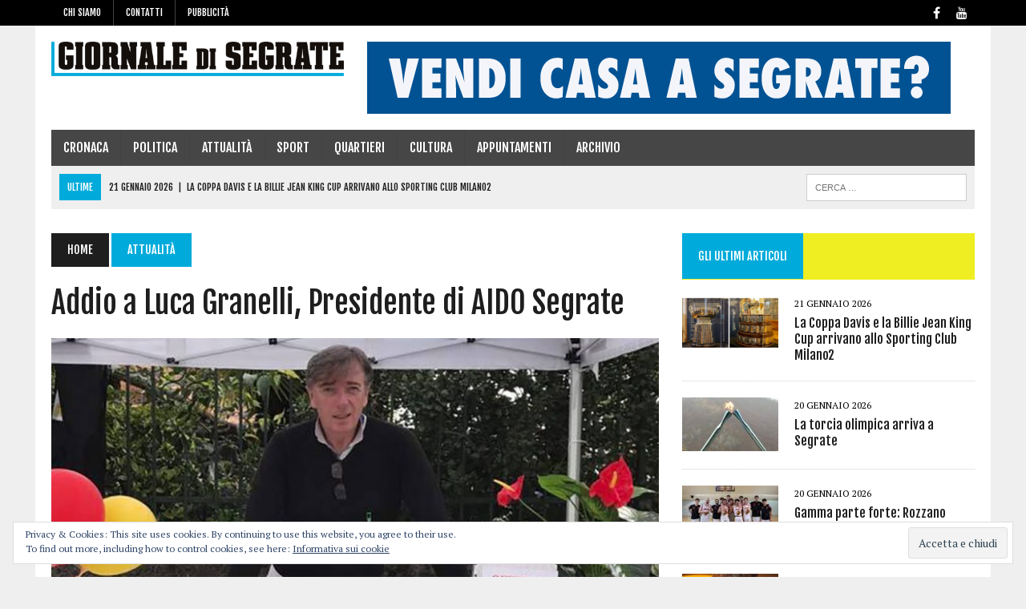

--- FILE ---
content_type: text/html; charset=UTF-8
request_url: https://giornaledisegrate.it/2019/09/04/addio-a-luca-granelli-presidente-di-aido-segrate/
body_size: 17649
content:
<!DOCTYPE html><html class="no-js" lang="it-IT"><head><meta charset="UTF-8"><meta name="viewport" content="width=device-width, initial-scale=1.0"><link rel="profile" href="http://gmpg.org/xfn/11" /><link rel="pingback" href="https://giornaledisegrate.it/xmlrpc.php" /><meta name='robots' content='index, follow, max-image-preview:large, max-snippet:-1, max-video-preview:-1' /><title>Addio a Luca Granelli, Presidente di AIDO Segrate - Giornale di Segrate</title><link rel="canonical" href="https://giornaledisegrate.it/2019/09/04/addio-a-luca-granelli-presidente-di-aido-segrate/" /><meta property="og:locale" content="it_IT" /><meta property="og:type" content="article" /><meta property="og:title" content="Addio a Luca Granelli, Presidente di AIDO Segrate - Giornale di Segrate" /><meta property="og:description" content="Sconcerto e commozione per la scomparsa di Luca Granelli, di 56 anni, attivissimo Presidente della sezione locale di AIDO, Associazione Italiana per la Donazione di Organi. Granelli è mancato improvvisamente,..." /><meta property="og:url" content="https://giornaledisegrate.it/2019/09/04/addio-a-luca-granelli-presidente-di-aido-segrate/" /><meta property="og:site_name" content="Giornale di Segrate" /><meta property="article:publisher" content="https://www.facebook.com/giornaledisegrate" /><meta property="article:published_time" content="2019-09-04T12:00:10+00:00" /><meta property="article:modified_time" content="2019-09-04T13:22:54+00:00" /><meta property="og:image" content="https://giornaledisegrate.it/wp-content/uploads/2019/09/granelli.jpeg" /><meta property="og:image:width" content="992" /><meta property="og:image:height" content="633" /><meta property="og:image:type" content="image/jpeg" /><meta name="author" content="Laura Orsenigo" /><meta name="twitter:card" content="summary_large_image" /><meta name="twitter:label1" content="Scritto da" /><meta name="twitter:data1" content="Laura Orsenigo" /><meta name="twitter:label2" content="Tempo di lettura stimato" /><meta name="twitter:data2" content="1 minuto" /> <script type="application/ld+json" class="yoast-schema-graph">{"@context":"https://schema.org","@graph":[{"@type":"Article","@id":"https://giornaledisegrate.it/2019/09/04/addio-a-luca-granelli-presidente-di-aido-segrate/#article","isPartOf":{"@id":"https://giornaledisegrate.it/2019/09/04/addio-a-luca-granelli-presidente-di-aido-segrate/"},"author":{"name":"Laura Orsenigo","@id":"https://giornaledisegrate.it/#/schema/person/8139dfef30bb02d49a5b6fee4b562a7e"},"headline":"Addio a Luca Granelli, Presidente di AIDO Segrate","datePublished":"2019-09-04T12:00:10+00:00","dateModified":"2019-09-04T13:22:54+00:00","mainEntityOfPage":{"@id":"https://giornaledisegrate.it/2019/09/04/addio-a-luca-granelli-presidente-di-aido-segrate/"},"wordCount":248,"commentCount":0,"publisher":{"@id":"https://giornaledisegrate.it/#organization"},"image":{"@id":"https://giornaledisegrate.it/2019/09/04/addio-a-luca-granelli-presidente-di-aido-segrate/#primaryimage"},"thumbnailUrl":"https://giornaledisegrate.it/wp-content/uploads/2019/09/granelli.jpeg","keywords":["Aido","funerale"],"articleSection":["Attualità"],"inLanguage":"it-IT","potentialAction":[{"@type":"CommentAction","name":"Comment","target":["https://giornaledisegrate.it/2019/09/04/addio-a-luca-granelli-presidente-di-aido-segrate/#respond"]}]},{"@type":"WebPage","@id":"https://giornaledisegrate.it/2019/09/04/addio-a-luca-granelli-presidente-di-aido-segrate/","url":"https://giornaledisegrate.it/2019/09/04/addio-a-luca-granelli-presidente-di-aido-segrate/","name":"Addio a Luca Granelli, Presidente di AIDO Segrate - Giornale di Segrate","isPartOf":{"@id":"https://giornaledisegrate.it/#website"},"primaryImageOfPage":{"@id":"https://giornaledisegrate.it/2019/09/04/addio-a-luca-granelli-presidente-di-aido-segrate/#primaryimage"},"image":{"@id":"https://giornaledisegrate.it/2019/09/04/addio-a-luca-granelli-presidente-di-aido-segrate/#primaryimage"},"thumbnailUrl":"https://giornaledisegrate.it/wp-content/uploads/2019/09/granelli.jpeg","datePublished":"2019-09-04T12:00:10+00:00","dateModified":"2019-09-04T13:22:54+00:00","breadcrumb":{"@id":"https://giornaledisegrate.it/2019/09/04/addio-a-luca-granelli-presidente-di-aido-segrate/#breadcrumb"},"inLanguage":"it-IT","potentialAction":[{"@type":"ReadAction","target":["https://giornaledisegrate.it/2019/09/04/addio-a-luca-granelli-presidente-di-aido-segrate/"]}]},{"@type":"ImageObject","inLanguage":"it-IT","@id":"https://giornaledisegrate.it/2019/09/04/addio-a-luca-granelli-presidente-di-aido-segrate/#primaryimage","url":"https://giornaledisegrate.it/wp-content/uploads/2019/09/granelli.jpeg","contentUrl":"https://giornaledisegrate.it/wp-content/uploads/2019/09/granelli.jpeg","width":992,"height":633,"caption":"Luca Granelli, compianto Presidente di AIDO Segrate"},{"@type":"BreadcrumbList","@id":"https://giornaledisegrate.it/2019/09/04/addio-a-luca-granelli-presidente-di-aido-segrate/#breadcrumb","itemListElement":[{"@type":"ListItem","position":1,"name":"Home","item":"https://giornaledisegrate.it/"},{"@type":"ListItem","position":2,"name":"Addio a Luca Granelli, Presidente di AIDO Segrate"}]},{"@type":"WebSite","@id":"https://giornaledisegrate.it/#website","url":"https://giornaledisegrate.it/","name":"Giornale di Segrate","description":"","publisher":{"@id":"https://giornaledisegrate.it/#organization"},"potentialAction":[{"@type":"SearchAction","target":{"@type":"EntryPoint","urlTemplate":"https://giornaledisegrate.it/?s={search_term_string}"},"query-input":{"@type":"PropertyValueSpecification","valueRequired":true,"valueName":"search_term_string"}}],"inLanguage":"it-IT"},{"@type":"Organization","@id":"https://giornaledisegrate.it/#organization","name":"Giornale di Segrate","url":"https://giornaledisegrate.it/","logo":{"@type":"ImageObject","inLanguage":"it-IT","@id":"https://giornaledisegrate.it/#/schema/logo/image/","url":"https://giornaledisegrate.it/wp-content/uploads/2018/07/gds_avatar_2.png","contentUrl":"https://giornaledisegrate.it/wp-content/uploads/2018/07/gds_avatar_2.png","width":500,"height":500,"caption":"Giornale di Segrate"},"image":{"@id":"https://giornaledisegrate.it/#/schema/logo/image/"},"sameAs":["https://www.facebook.com/giornaledisegrate","https://www.instagram.com/giornaledisegrate/?hl=it"]},{"@type":"Person","@id":"https://giornaledisegrate.it/#/schema/person/8139dfef30bb02d49a5b6fee4b562a7e","name":"Laura Orsenigo","image":{"@type":"ImageObject","inLanguage":"it-IT","@id":"https://giornaledisegrate.it/#/schema/person/image/","url":"https://secure.gravatar.com/avatar/5a1ee135f5dd3a200650b41ebb885a28?s=96&d=mm&r=g","contentUrl":"https://secure.gravatar.com/avatar/5a1ee135f5dd3a200650b41ebb885a28?s=96&d=mm&r=g","caption":"Laura Orsenigo"},"description":"Laura Orsenigo. Giornalista professionista, da 20 anni vive a Segrate. Dopo diverse esperienze in tv, riviste di settore e web, dal 2018 collabora con il Giornale di Segrate. Dal 2025 è il direttore responsabile della testata.","url":"https://giornaledisegrate.it/author/lors/"}]}</script> <link rel='dns-prefetch' href='//secure.gravatar.com' /><link rel='dns-prefetch' href='//www.googletagmanager.com' /><link rel='dns-prefetch' href='//stats.wp.com' /><link rel='dns-prefetch' href='//fonts.googleapis.com' /><link rel='dns-prefetch' href='//v0.wordpress.com' /><link rel='dns-prefetch' href='//jetpack.wordpress.com' /><link rel='dns-prefetch' href='//s0.wp.com' /><link rel='dns-prefetch' href='//public-api.wordpress.com' /><link rel='dns-prefetch' href='//0.gravatar.com' /><link rel='dns-prefetch' href='//1.gravatar.com' /><link rel='dns-prefetch' href='//2.gravatar.com' /><link rel='dns-prefetch' href='//pagead2.googlesyndication.com' /><link rel="alternate" type="application/rss+xml" title="Giornale di Segrate &raquo; Feed" href="https://giornaledisegrate.it/feed/" /><link rel="alternate" type="application/rss+xml" title="Giornale di Segrate &raquo; Feed dei commenti" href="https://giornaledisegrate.it/comments/feed/" /><link rel="alternate" type="application/rss+xml" title="Giornale di Segrate &raquo; Addio a Luca Granelli, Presidente di AIDO Segrate Feed dei commenti" href="https://giornaledisegrate.it/2019/09/04/addio-a-luca-granelli-presidente-di-aido-segrate/feed/" /> <script defer src="[data-uri]"></script> <style id='wp-emoji-styles-inline-css' type='text/css'>img.wp-smiley, img.emoji {
		display: inline !important;
		border: none !important;
		box-shadow: none !important;
		height: 1em !important;
		width: 1em !important;
		margin: 0 0.07em !important;
		vertical-align: -0.1em !important;
		background: none !important;
		padding: 0 !important;
	}</style><link rel='stylesheet' id='wp-block-library-css' href='https://giornaledisegrate.it/wp-includes/css/dist/block-library/style.min.css?ver=6.5.4' type='text/css' media='all' /><link rel='stylesheet' id='mediaelement-css' href='https://giornaledisegrate.it/wp-includes/js/mediaelement/mediaelementplayer-legacy.min.css?ver=4.2.17' type='text/css' media='all' /><link rel='stylesheet' id='wp-mediaelement-css' href='https://giornaledisegrate.it/wp-includes/js/mediaelement/wp-mediaelement.min.css?ver=6.5.4' type='text/css' media='all' /><style id='jetpack-sharing-buttons-style-inline-css' type='text/css'>.jetpack-sharing-buttons__services-list{display:flex;flex-direction:row;flex-wrap:wrap;gap:0;list-style-type:none;margin:5px;padding:0}.jetpack-sharing-buttons__services-list.has-small-icon-size{font-size:12px}.jetpack-sharing-buttons__services-list.has-normal-icon-size{font-size:16px}.jetpack-sharing-buttons__services-list.has-large-icon-size{font-size:24px}.jetpack-sharing-buttons__services-list.has-huge-icon-size{font-size:36px}@media print{.jetpack-sharing-buttons__services-list{display:none!important}}.editor-styles-wrapper .wp-block-jetpack-sharing-buttons{gap:0;padding-inline-start:0}ul.jetpack-sharing-buttons__services-list.has-background{padding:1.25em 2.375em}</style><style id='pdfemb-pdf-embedder-viewer-style-inline-css' type='text/css'>.wp-block-pdfemb-pdf-embedder-viewer{max-width:none}</style><style id='classic-theme-styles-inline-css' type='text/css'>/*! This file is auto-generated */
.wp-block-button__link{color:#fff;background-color:#32373c;border-radius:9999px;box-shadow:none;text-decoration:none;padding:calc(.667em + 2px) calc(1.333em + 2px);font-size:1.125em}.wp-block-file__button{background:#32373c;color:#fff;text-decoration:none}</style><style id='global-styles-inline-css' type='text/css'>body{--wp--preset--color--black: #000000;--wp--preset--color--cyan-bluish-gray: #abb8c3;--wp--preset--color--white: #ffffff;--wp--preset--color--pale-pink: #f78da7;--wp--preset--color--vivid-red: #cf2e2e;--wp--preset--color--luminous-vivid-orange: #ff6900;--wp--preset--color--luminous-vivid-amber: #fcb900;--wp--preset--color--light-green-cyan: #7bdcb5;--wp--preset--color--vivid-green-cyan: #00d084;--wp--preset--color--pale-cyan-blue: #8ed1fc;--wp--preset--color--vivid-cyan-blue: #0693e3;--wp--preset--color--vivid-purple: #9b51e0;--wp--preset--gradient--vivid-cyan-blue-to-vivid-purple: linear-gradient(135deg,rgba(6,147,227,1) 0%,rgb(155,81,224) 100%);--wp--preset--gradient--light-green-cyan-to-vivid-green-cyan: linear-gradient(135deg,rgb(122,220,180) 0%,rgb(0,208,130) 100%);--wp--preset--gradient--luminous-vivid-amber-to-luminous-vivid-orange: linear-gradient(135deg,rgba(252,185,0,1) 0%,rgba(255,105,0,1) 100%);--wp--preset--gradient--luminous-vivid-orange-to-vivid-red: linear-gradient(135deg,rgba(255,105,0,1) 0%,rgb(207,46,46) 100%);--wp--preset--gradient--very-light-gray-to-cyan-bluish-gray: linear-gradient(135deg,rgb(238,238,238) 0%,rgb(169,184,195) 100%);--wp--preset--gradient--cool-to-warm-spectrum: linear-gradient(135deg,rgb(74,234,220) 0%,rgb(151,120,209) 20%,rgb(207,42,186) 40%,rgb(238,44,130) 60%,rgb(251,105,98) 80%,rgb(254,248,76) 100%);--wp--preset--gradient--blush-light-purple: linear-gradient(135deg,rgb(255,206,236) 0%,rgb(152,150,240) 100%);--wp--preset--gradient--blush-bordeaux: linear-gradient(135deg,rgb(254,205,165) 0%,rgb(254,45,45) 50%,rgb(107,0,62) 100%);--wp--preset--gradient--luminous-dusk: linear-gradient(135deg,rgb(255,203,112) 0%,rgb(199,81,192) 50%,rgb(65,88,208) 100%);--wp--preset--gradient--pale-ocean: linear-gradient(135deg,rgb(255,245,203) 0%,rgb(182,227,212) 50%,rgb(51,167,181) 100%);--wp--preset--gradient--electric-grass: linear-gradient(135deg,rgb(202,248,128) 0%,rgb(113,206,126) 100%);--wp--preset--gradient--midnight: linear-gradient(135deg,rgb(2,3,129) 0%,rgb(40,116,252) 100%);--wp--preset--font-size--small: 13px;--wp--preset--font-size--medium: 20px;--wp--preset--font-size--large: 36px;--wp--preset--font-size--x-large: 42px;--wp--preset--spacing--20: 0.44rem;--wp--preset--spacing--30: 0.67rem;--wp--preset--spacing--40: 1rem;--wp--preset--spacing--50: 1.5rem;--wp--preset--spacing--60: 2.25rem;--wp--preset--spacing--70: 3.38rem;--wp--preset--spacing--80: 5.06rem;--wp--preset--shadow--natural: 6px 6px 9px rgba(0, 0, 0, 0.2);--wp--preset--shadow--deep: 12px 12px 50px rgba(0, 0, 0, 0.4);--wp--preset--shadow--sharp: 6px 6px 0px rgba(0, 0, 0, 0.2);--wp--preset--shadow--outlined: 6px 6px 0px -3px rgba(255, 255, 255, 1), 6px 6px rgba(0, 0, 0, 1);--wp--preset--shadow--crisp: 6px 6px 0px rgba(0, 0, 0, 1);}:where(.is-layout-flex){gap: 0.5em;}:where(.is-layout-grid){gap: 0.5em;}body .is-layout-flex{display: flex;}body .is-layout-flex{flex-wrap: wrap;align-items: center;}body .is-layout-flex > *{margin: 0;}body .is-layout-grid{display: grid;}body .is-layout-grid > *{margin: 0;}:where(.wp-block-columns.is-layout-flex){gap: 2em;}:where(.wp-block-columns.is-layout-grid){gap: 2em;}:where(.wp-block-post-template.is-layout-flex){gap: 1.25em;}:where(.wp-block-post-template.is-layout-grid){gap: 1.25em;}.has-black-color{color: var(--wp--preset--color--black) !important;}.has-cyan-bluish-gray-color{color: var(--wp--preset--color--cyan-bluish-gray) !important;}.has-white-color{color: var(--wp--preset--color--white) !important;}.has-pale-pink-color{color: var(--wp--preset--color--pale-pink) !important;}.has-vivid-red-color{color: var(--wp--preset--color--vivid-red) !important;}.has-luminous-vivid-orange-color{color: var(--wp--preset--color--luminous-vivid-orange) !important;}.has-luminous-vivid-amber-color{color: var(--wp--preset--color--luminous-vivid-amber) !important;}.has-light-green-cyan-color{color: var(--wp--preset--color--light-green-cyan) !important;}.has-vivid-green-cyan-color{color: var(--wp--preset--color--vivid-green-cyan) !important;}.has-pale-cyan-blue-color{color: var(--wp--preset--color--pale-cyan-blue) !important;}.has-vivid-cyan-blue-color{color: var(--wp--preset--color--vivid-cyan-blue) !important;}.has-vivid-purple-color{color: var(--wp--preset--color--vivid-purple) !important;}.has-black-background-color{background-color: var(--wp--preset--color--black) !important;}.has-cyan-bluish-gray-background-color{background-color: var(--wp--preset--color--cyan-bluish-gray) !important;}.has-white-background-color{background-color: var(--wp--preset--color--white) !important;}.has-pale-pink-background-color{background-color: var(--wp--preset--color--pale-pink) !important;}.has-vivid-red-background-color{background-color: var(--wp--preset--color--vivid-red) !important;}.has-luminous-vivid-orange-background-color{background-color: var(--wp--preset--color--luminous-vivid-orange) !important;}.has-luminous-vivid-amber-background-color{background-color: var(--wp--preset--color--luminous-vivid-amber) !important;}.has-light-green-cyan-background-color{background-color: var(--wp--preset--color--light-green-cyan) !important;}.has-vivid-green-cyan-background-color{background-color: var(--wp--preset--color--vivid-green-cyan) !important;}.has-pale-cyan-blue-background-color{background-color: var(--wp--preset--color--pale-cyan-blue) !important;}.has-vivid-cyan-blue-background-color{background-color: var(--wp--preset--color--vivid-cyan-blue) !important;}.has-vivid-purple-background-color{background-color: var(--wp--preset--color--vivid-purple) !important;}.has-black-border-color{border-color: var(--wp--preset--color--black) !important;}.has-cyan-bluish-gray-border-color{border-color: var(--wp--preset--color--cyan-bluish-gray) !important;}.has-white-border-color{border-color: var(--wp--preset--color--white) !important;}.has-pale-pink-border-color{border-color: var(--wp--preset--color--pale-pink) !important;}.has-vivid-red-border-color{border-color: var(--wp--preset--color--vivid-red) !important;}.has-luminous-vivid-orange-border-color{border-color: var(--wp--preset--color--luminous-vivid-orange) !important;}.has-luminous-vivid-amber-border-color{border-color: var(--wp--preset--color--luminous-vivid-amber) !important;}.has-light-green-cyan-border-color{border-color: var(--wp--preset--color--light-green-cyan) !important;}.has-vivid-green-cyan-border-color{border-color: var(--wp--preset--color--vivid-green-cyan) !important;}.has-pale-cyan-blue-border-color{border-color: var(--wp--preset--color--pale-cyan-blue) !important;}.has-vivid-cyan-blue-border-color{border-color: var(--wp--preset--color--vivid-cyan-blue) !important;}.has-vivid-purple-border-color{border-color: var(--wp--preset--color--vivid-purple) !important;}.has-vivid-cyan-blue-to-vivid-purple-gradient-background{background: var(--wp--preset--gradient--vivid-cyan-blue-to-vivid-purple) !important;}.has-light-green-cyan-to-vivid-green-cyan-gradient-background{background: var(--wp--preset--gradient--light-green-cyan-to-vivid-green-cyan) !important;}.has-luminous-vivid-amber-to-luminous-vivid-orange-gradient-background{background: var(--wp--preset--gradient--luminous-vivid-amber-to-luminous-vivid-orange) !important;}.has-luminous-vivid-orange-to-vivid-red-gradient-background{background: var(--wp--preset--gradient--luminous-vivid-orange-to-vivid-red) !important;}.has-very-light-gray-to-cyan-bluish-gray-gradient-background{background: var(--wp--preset--gradient--very-light-gray-to-cyan-bluish-gray) !important;}.has-cool-to-warm-spectrum-gradient-background{background: var(--wp--preset--gradient--cool-to-warm-spectrum) !important;}.has-blush-light-purple-gradient-background{background: var(--wp--preset--gradient--blush-light-purple) !important;}.has-blush-bordeaux-gradient-background{background: var(--wp--preset--gradient--blush-bordeaux) !important;}.has-luminous-dusk-gradient-background{background: var(--wp--preset--gradient--luminous-dusk) !important;}.has-pale-ocean-gradient-background{background: var(--wp--preset--gradient--pale-ocean) !important;}.has-electric-grass-gradient-background{background: var(--wp--preset--gradient--electric-grass) !important;}.has-midnight-gradient-background{background: var(--wp--preset--gradient--midnight) !important;}.has-small-font-size{font-size: var(--wp--preset--font-size--small) !important;}.has-medium-font-size{font-size: var(--wp--preset--font-size--medium) !important;}.has-large-font-size{font-size: var(--wp--preset--font-size--large) !important;}.has-x-large-font-size{font-size: var(--wp--preset--font-size--x-large) !important;}
.wp-block-navigation a:where(:not(.wp-element-button)){color: inherit;}
:where(.wp-block-post-template.is-layout-flex){gap: 1.25em;}:where(.wp-block-post-template.is-layout-grid){gap: 1.25em;}
:where(.wp-block-columns.is-layout-flex){gap: 2em;}:where(.wp-block-columns.is-layout-grid){gap: 2em;}
.wp-block-pullquote{font-size: 1.5em;line-height: 1.6;}</style><link rel='stylesheet' id='contact-form-7-css' href='https://giornaledisegrate.it/wp-content/cache/autoptimize/css/autoptimize_single_3fd2afa98866679439097f4ab102fe0a.css?ver=5.9.8' type='text/css' media='all' /><link rel='stylesheet' id='mailup-css' href='https://giornaledisegrate.it/wp-content/cache/autoptimize/css/autoptimize_single_1e0480db38c058ed99899860abc0c9fd.css?ver=1.2.7' type='text/css' media='all' /><link rel='stylesheet' id='mh-style-css' href='https://giornaledisegrate.it/wp-content/cache/autoptimize/css/autoptimize_single_61797b33f826802c405615dd22d3a365.css?ver=1.4.3' type='text/css' media='all' /><link rel='stylesheet' id='mh-font-awesome-css' href='https://giornaledisegrate.it/wp-content/themes/mh_newsdesk/includes/font-awesome.min.css' type='text/css' media='all' /><link rel='stylesheet' id='mh-google-fonts-css' href='https://fonts.googleapis.com/css?family=PT+Serif:300,400,400italic,600,700%7cFjalla+One:300,400,400italic,600,700' type='text/css' media='all' /><link rel='stylesheet' id='wp-members-css' href='https://giornaledisegrate.it/wp-content/plugins/wp-members/assets/css/forms/generic-no-float.min.css?ver=3.5.4.2' type='text/css' media='all' /><link rel='stylesheet' id='eu-cookie-law-style-css' href='https://giornaledisegrate.it/wp-content/cache/autoptimize/css/autoptimize_single_705e9fca3fd262e4296859ae87215566.css?ver=14.0' type='text/css' media='all' /><link rel='stylesheet' id='sharedaddy-css' href='https://giornaledisegrate.it/wp-content/cache/autoptimize/css/autoptimize_single_850e3f4539c87475339570be4c332db6.css?ver=14.0' type='text/css' media='all' /><link rel='stylesheet' id='social-logos-css' href='https://giornaledisegrate.it/wp-content/plugins/jetpack/_inc/social-logos/social-logos.min.css?ver=14.0' type='text/css' media='all' /> <script type="text/javascript" src="https://giornaledisegrate.it/wp-includes/js/jquery/jquery.min.js?ver=3.7.1" id="jquery-core-js"></script> <script type="text/javascript" src="https://giornaledisegrate.it/wp-includes/js/jquery/jquery-migrate.min.js?ver=3.4.1" id="jquery-migrate-js"></script> <script defer type="text/javascript" src="https://giornaledisegrate.it/wp-content/plugins/mailup-email-and-newsletter-subscription-form/admin/js/jquery.validate.min.js?ver=1.19.5" id="mailup_validate-js"></script> <script defer type="text/javascript" src="https://giornaledisegrate.it/wp-content/cache/autoptimize/js/autoptimize_single_5b240fcf6a844a7191d752fd4e366f20.js?ver=1.19.5" id="mailup_validate_loc_it-js"></script> <script defer id="mailup-js-extra" src="[data-uri]"></script> <script defer type="text/javascript" src="https://giornaledisegrate.it/wp-content/cache/autoptimize/js/autoptimize_single_f8374d8b749fc2b22ed5a28ef30a197e.js?ver=1.2.7" id="mailup-js"></script> <script defer type="text/javascript" src="https://giornaledisegrate.it/wp-content/cache/autoptimize/js/autoptimize_single_a65aba94314a27192044827eebe7f689.js?ver=6.5.4" id="mh-scripts-js"></script>    <script defer type="text/javascript" src="https://www.googletagmanager.com/gtag/js?id=GT-TNC3VNM" id="google_gtagjs-js"></script> <script defer id="google_gtagjs-js-after" src="[data-uri]"></script> <link rel="https://api.w.org/" href="https://giornaledisegrate.it/wp-json/" /><link rel="alternate" type="application/json" href="https://giornaledisegrate.it/wp-json/wp/v2/posts/3702" /><link rel="EditURI" type="application/rsd+xml" title="RSD" href="https://giornaledisegrate.it/xmlrpc.php?rsd" /><meta name="generator" content="WordPress 6.5.4" /><link rel='shortlink' href='https://wp.me/pa8uab-XI' /><link rel="alternate" type="application/json+oembed" href="https://giornaledisegrate.it/wp-json/oembed/1.0/embed?url=https%3A%2F%2Fgiornaledisegrate.it%2F2019%2F09%2F04%2Faddio-a-luca-granelli-presidente-di-aido-segrate%2F" /><link rel="alternate" type="text/xml+oembed" href="https://giornaledisegrate.it/wp-json/oembed/1.0/embed?url=https%3A%2F%2Fgiornaledisegrate.it%2F2019%2F09%2F04%2Faddio-a-luca-granelli-presidente-di-aido-segrate%2F&#038;format=xml" /><meta name="generator" content="Site Kit by Google 1.157.0" /> <script defer src="https://www.googletagmanager.com/gtag/js?id=UA-123900279-1"></script> <script defer src="[data-uri]"></script> <style>img#wpstats{display:none}</style><style type="text/css">.social-nav a:hover, .logo-title, .entry-content a, a:hover, .entry-meta .entry-meta-author, .entry-meta a, .comment-info, blockquote, .pagination a:hover .pagelink { color: #00abdb; }
			.main-nav li:hover, .slicknav_menu, .ticker-title, .breadcrumb a, .breadcrumb .bc-text, .button span, .widget-title span, input[type=submit], table th, .comment-section-title .comment-count, #cancel-comment-reply-link:hover, .pagination .current, .pagination .pagelink { background: #00abdb; }
			blockquote, input[type=text]:hover, input[type=email]:hover, input[type=tel]:hover, input[type=url]:hover, textarea:hover { border-color: #00abdb; }
    	    				.widget-title, .pagination a.page-numbers:hover, .dots:hover, .pagination a:hover .pagelink, .comment-section-title { background: #eeee22; }
			.commentlist .depth-1, .commentlist .bypostauthor .avatar { border-color: #eeee22; }
    	    				.main-nav, .main-nav ul li:hover > ul, .mh-footer { background: #464646; }
    	    				.header-top, .header-nav ul li:hover > ul, .footer-ad-wrap, .footer-1, .footer-2, .footer-3, .footer-bottom { background: #000000; }
			.social-nav a { color: #000000; }</style><!--[if lt IE 9]> <script src="https://giornaledisegrate.it/wp-content/themes/mh_newsdesk/js/css3-mediaqueries.js"></script> <![endif]--><style type="text/css">.header-nav, .header-sub, h1, h2, h3, h4, h5, h6, .breadcrumb, .footer-bottom, .widget-list li, .cat-item, .page_item, .menu-item, .button, .submit, .commentlist .vcard, .pagination, .mh-share-buttons { font-family: "Fjalla One", sans-serif; }</style><meta name="google-adsense-platform-account" content="ca-host-pub-2644536267352236"><meta name="google-adsense-platform-domain" content="sitekit.withgoogle.com">  <script type="text/javascript" async="async" src="https://pagead2.googlesyndication.com/pagead/js/adsbygoogle.js?client=ca-pub-8728222035115454&amp;host=ca-host-pub-2644536267352236" crossorigin="anonymous"></script> <link rel="icon" href="https://giornaledisegrate.it/wp-content/uploads/2018/07/cropped-gds_avatar_2-32x32.png" sizes="32x32" /><link rel="icon" href="https://giornaledisegrate.it/wp-content/uploads/2018/07/cropped-gds_avatar_2-192x192.png" sizes="192x192" /><link rel="apple-touch-icon" href="https://giornaledisegrate.it/wp-content/uploads/2018/07/cropped-gds_avatar_2-180x180.png" /><meta name="msapplication-TileImage" content="https://giornaledisegrate.it/wp-content/uploads/2018/07/cropped-gds_avatar_2-270x270.png" /></head><body class="post-template-default single single-post postid-3702 single-format-standard mh-right-sb mh-loop-layout1" itemscope="itemscope" itemtype="http://schema.org/WebPage"><div class="header-top"><div class="wrapper-inner clearfix"><nav class="header-nav clearfix" itemscope="itemscope" itemtype="http://schema.org/SiteNavigationElement"><div class="menu-gds-header-container"><ul id="menu-gds-header" class="menu"><li id="menu-item-102" class="menu-item menu-item-type-post_type menu-item-object-page menu-item-has-children menu-item-102"><a href="https://giornaledisegrate.it/chi-siamo/">Chi siamo</a><ul class="sub-menu"><li id="menu-item-674" class="menu-item menu-item-type-post_type menu-item-object-page menu-item-674"><a href="https://giornaledisegrate.it/redazione/">Redazione</a></li><li id="menu-item-1096" class="menu-item menu-item-type-post_type menu-item-object-page menu-item-has-children menu-item-1096"><a href="https://giornaledisegrate.it/archivio-storico-giornale-di-segrate/">Archivio</a><ul class="sub-menu"><li id="menu-item-13959" class="menu-item menu-item-type-post_type menu-item-object-page menu-item-13959"><a href="https://giornaledisegrate.it/archivio-storico-giornale-di-segrate/anno-2018/">Anno 2018</a></li><li id="menu-item-13978" class="menu-item menu-item-type-post_type menu-item-object-page menu-item-13978"><a href="https://giornaledisegrate.it/anno-2019/">Anno 2019</a></li><li id="menu-item-13977" class="menu-item menu-item-type-post_type menu-item-object-page menu-item-13977"><a href="https://giornaledisegrate.it/anno-2020/">Anno 2020</a></li><li id="menu-item-13976" class="menu-item menu-item-type-post_type menu-item-object-page menu-item-13976"><a href="https://giornaledisegrate.it/anno-2021/">Anno 2021</a></li><li id="menu-item-13975" class="menu-item menu-item-type-post_type menu-item-object-page menu-item-13975"><a href="https://giornaledisegrate.it/anno-2022/">Anno 2022</a></li><li id="menu-item-14936" class="menu-item menu-item-type-post_type menu-item-object-page menu-item-14936"><a href="https://giornaledisegrate.it/anno-2023/">Anno 2023</a></li></ul></li><li id="menu-item-10546" class="menu-item menu-item-type-post_type menu-item-object-page menu-item-10546"><a href="https://giornaledisegrate.it/chi-siamo/edizione-digitale/">Ricevi l’edizione digitale del Giornale di Segrate</a></li></ul></li><li id="menu-item-101" class="menu-item menu-item-type-post_type menu-item-object-page menu-item-101"><a href="https://giornaledisegrate.it/contatti/">Contatti</a></li><li id="menu-item-166" class="menu-item menu-item-type-post_type menu-item-object-page menu-item-has-children menu-item-166"><a href="https://giornaledisegrate.it/pubblicita/">Pubblicità</a><ul class="sub-menu"><li id="menu-item-410" class="menu-item menu-item-type-post_type menu-item-object-page menu-item-410"><a href="https://giornaledisegrate.it/distribuzione/">Distribuzione</a></li><li id="menu-item-1209" class="menu-item menu-item-type-post_type menu-item-object-page menu-item-1209"><a href="https://giornaledisegrate.it/media-kit/">Media kit</a></li><li id="menu-item-19448" class="menu-item menu-item-type-post_type menu-item-object-page menu-item-19448"><a href="https://giornaledisegrate.it/pubblicita-elettorale-elezioni-europee-2024/">Pubblicità elettorale – Elezioni Europee 2024</a></li></ul></li></ul></div></nav><nav class="social-nav clearfix" itemscope="itemscope" itemtype="http://schema.org/SiteNavigationElement"><div class="menu-social-container"><ul id="menu-social" class="menu"><li id="menu-item-167" class="menu-item menu-item-type-custom menu-item-object-custom menu-item-167"><a href="https://www.facebook.com/giornaledisegrate"><span class="fa-stack"><i class="fa fa-circle fa-stack-2x"></i><i class="fa fa-mh-social fa-stack-1x"></i></span><span class="screen-reader-text">Facebook</span></a></li><li id="menu-item-213" class="menu-item menu-item-type-custom menu-item-object-custom menu-item-213"><a href="https://www.youtube.com/channel/UCZdH4r79vBAu13HyGfLPLWA"><span class="fa-stack"><i class="fa fa-circle fa-stack-2x"></i><i class="fa fa-mh-social fa-stack-1x"></i></span><span class="screen-reader-text">Youtube</span></a></li></ul></div></nav></div></div><div id="mh-wrapper"><header class="mh-header" itemscope="itemscope" itemtype="http://schema.org/WPHeader"><div class="header-wrap clearfix"><div class="mh-col mh-1-3 header-logo"> <a href="https://giornaledisegrate.it/" title="Giornale di Segrate" rel="home"><div class="logo-wrap" role="banner"> <img src="https://giornaledisegrate.it/wp-content/uploads/2018/07/cropped-testata-gds-web2-1-2.png" height="67" width="573" alt="Giornale di Segrate" /></div> </a></div><aside id="block-8" class="mh-col mh-2-3 widget_block widget_media_image"><div class="header-ad"><figure class="wp-block-image size-full"><img fetchpriority="high" decoding="async" width="728" height="90" src="https://giornaledisegrate.it/wp-content/uploads/2019/06/cebar.gif" alt="" class="wp-image-2792"/></figure></div></aside></div><div class="header-menu clearfix"><nav class="main-nav clearfix" itemscope="itemscope" itemtype="http://schema.org/SiteNavigationElement"><div class="menu-gds-container"><ul id="menu-gds" class="menu"><li id="menu-item-88" class="menu-item menu-item-type-taxonomy menu-item-object-category menu-item-88"><a href="https://giornaledisegrate.it/category/cronaca/">Cronaca</a></li><li id="menu-item-134" class="menu-item menu-item-type-taxonomy menu-item-object-category menu-item-134"><a href="https://giornaledisegrate.it/category/politica/">Politica</a></li><li id="menu-item-113" class="menu-item menu-item-type-taxonomy menu-item-object-category current-post-ancestor current-menu-parent current-post-parent menu-item-113"><a href="https://giornaledisegrate.it/category/attualita/">Attualità</a></li><li id="menu-item-114" class="menu-item menu-item-type-taxonomy menu-item-object-category menu-item-114"><a href="https://giornaledisegrate.it/category/sport/">Sport</a></li><li id="menu-item-122" class="menu-item menu-item-type-taxonomy menu-item-object-category menu-item-has-children menu-item-122"><a href="https://giornaledisegrate.it/category/quartieri/">Quartieri</a><ul class="sub-menu"><li id="menu-item-123" class="menu-item menu-item-type-taxonomy menu-item-object-category menu-item-123"><a href="https://giornaledisegrate.it/category/quartieri/centro/">Centro</a></li><li id="menu-item-125" class="menu-item menu-item-type-taxonomy menu-item-object-category menu-item-125"><a href="https://giornaledisegrate.it/category/quartieri/milano-2/">Milano 2</a></li><li id="menu-item-128" class="menu-item menu-item-type-taxonomy menu-item-object-category menu-item-128"><a href="https://giornaledisegrate.it/category/quartieri/rovagnasco/">Rovagnasco</a></li><li id="menu-item-127" class="menu-item menu-item-type-taxonomy menu-item-object-category menu-item-127"><a href="https://giornaledisegrate.it/category/quartieri/redecesio/">Redecesio</a></li><li id="menu-item-124" class="menu-item menu-item-type-taxonomy menu-item-object-category menu-item-124"><a href="https://giornaledisegrate.it/category/quartieri/lavanderie/">Lavanderie</a></li><li id="menu-item-126" class="menu-item menu-item-type-taxonomy menu-item-object-category menu-item-has-children menu-item-126"><a href="https://giornaledisegrate.it/category/quartieri/novegro/">Novegro</a><ul class="sub-menu"><li id="menu-item-130" class="menu-item menu-item-type-taxonomy menu-item-object-category menu-item-130"><a href="https://giornaledisegrate.it/category/quartieri/tregarezzo/">Tregarezzo</a></li></ul></li><li id="menu-item-129" class="menu-item menu-item-type-taxonomy menu-item-object-category menu-item-129"><a href="https://giornaledisegrate.it/category/quartieri/san-felice/">San Felice</a></li><li id="menu-item-131" class="menu-item menu-item-type-taxonomy menu-item-object-category menu-item-131"><a href="https://giornaledisegrate.it/category/quartieri/villaggio-ambrosiano/">Villaggio Ambrosiano</a></li></ul></li><li id="menu-item-133" class="menu-item menu-item-type-taxonomy menu-item-object-category menu-item-133"><a href="https://giornaledisegrate.it/category/cultura/">Cultura</a></li><li id="menu-item-132" class="menu-item menu-item-type-taxonomy menu-item-object-category menu-item-132"><a href="https://giornaledisegrate.it/category/appuntamenti/">Appuntamenti</a></li><li id="menu-item-1099" class="menu-item menu-item-type-post_type menu-item-object-page menu-item-has-children menu-item-1099"><a href="https://giornaledisegrate.it/archivio-storico-giornale-di-segrate/">Archivio</a><ul class="sub-menu"><li id="menu-item-13960" class="menu-item menu-item-type-post_type menu-item-object-page menu-item-13960"><a href="https://giornaledisegrate.it/archivio-storico-giornale-di-segrate/anno-2018/">Anno 2018</a></li><li id="menu-item-13983" class="menu-item menu-item-type-post_type menu-item-object-page menu-item-13983"><a href="https://giornaledisegrate.it/anno-2019/">Anno 2019</a></li><li id="menu-item-13982" class="menu-item menu-item-type-post_type menu-item-object-page menu-item-13982"><a href="https://giornaledisegrate.it/anno-2020/">Anno 2020</a></li><li id="menu-item-13981" class="menu-item menu-item-type-post_type menu-item-object-page menu-item-13981"><a href="https://giornaledisegrate.it/anno-2021/">Anno 2021</a></li><li id="menu-item-13980" class="menu-item menu-item-type-post_type menu-item-object-page menu-item-13980"><a href="https://giornaledisegrate.it/anno-2022/">Anno 2022</a></li><li id="menu-item-14938" class="menu-item menu-item-type-post_type menu-item-object-page menu-item-14938"><a href="https://giornaledisegrate.it/anno-2023/">Anno 2023</a></li><li id="menu-item-18340" class="menu-item menu-item-type-post_type menu-item-object-page menu-item-18340"><a href="https://giornaledisegrate.it/archivio-storico-giornale-di-segrate/anno-2024/">Anno 2024</a></li><li id="menu-item-21815" class="menu-item menu-item-type-post_type menu-item-object-page menu-item-21815"><a href="https://giornaledisegrate.it/anno-2025/">Anno 2025</a></li><li id="menu-item-23434" class="menu-item menu-item-type-post_type menu-item-object-page menu-item-23434"><a href="https://giornaledisegrate.it/anno-2026/">Anno 2026</a></li></ul></li></ul></div></nav><div class="header-sub clearfix"><div id="ticker" class="news-ticker mh-col mh-2-3 clearfix"> <span class="ticker-title"> ultime </span><ul class="ticker-content"><li class="ticker-item"> <a class="ticker-item-link" href="https://giornaledisegrate.it/2026/01/21/la-coppa-davis-e-la-billie-jean-king-cup-arrivano-allo-sporting-club-milano2/" title="La Coppa Davis e la Billie Jean King Cup arrivano allo Sporting Club Milano2"> <span class="ticker-item-date">21 Gennaio 2026</span> <span class="ticker-item-separator">|</span> <span class="ticker-item-title">La Coppa Davis e la Billie Jean King Cup arrivano allo Sporting Club Milano2</span> </a></li><li class="ticker-item"> <a class="ticker-item-link" href="https://giornaledisegrate.it/2026/01/20/la-torcia-olimpica-arriva-a-segrate/" title="La torcia olimpica arriva a Segrate"> <span class="ticker-item-date">20 Gennaio 2026</span> <span class="ticker-item-separator">|</span> <span class="ticker-item-title">La torcia olimpica arriva a Segrate</span> </a></li><li class="ticker-item"> <a class="ticker-item-link" href="https://giornaledisegrate.it/2026/01/20/gamma-parte-forte-rozzano-battuta-71-54/" title="Gamma parte forte: Rozzano battuta 71-54"> <span class="ticker-item-date">20 Gennaio 2026</span> <span class="ticker-item-separator">|</span> <span class="ticker-item-title">Gamma parte forte: Rozzano battuta 71-54</span> </a></li><li class="ticker-item"> <a class="ticker-item-link" href="https://giornaledisegrate.it/2026/01/20/leducazione-al-digitale-entra-nel-piano-comunale/" title="L’educazione al digitale entra nel piano comunale"> <span class="ticker-item-date">20 Gennaio 2026</span> <span class="ticker-item-separator">|</span> <span class="ticker-item-title">L’educazione al digitale entra nel piano comunale</span> </a></li><li class="ticker-item"> <a class="ticker-item-link" href="https://giornaledisegrate.it/2026/01/20/il-cimitero-cambia-volto-restyling-per-la-facciata-e-giardino-per-le-ceneri/" title="Il cimitero cambia volto: restyling per la facciata e Giardino per le ceneri"> <span class="ticker-item-date">20 Gennaio 2026</span> <span class="ticker-item-separator">|</span> <span class="ticker-item-title">Il cimitero cambia volto: restyling per la facciata e Giardino per le ceneri</span> </a></li></ul></div><aside class="mh-col mh-1-3 header-search"><form role="search" method="get" class="search-form" action="https://giornaledisegrate.it/"> <label> <span class="screen-reader-text">Ricerca per:</span> <input type="search" class="search-field" placeholder="Cerca &hellip;" value="" name="s" /> </label> <input type="submit" class="search-submit" value="Cerca" /></form></aside></div></div></header><div class="mh-section mh-group"><div id="main-content" class="mh-content" role="main" itemprop="mainContentOfPage"><nav class="breadcrumb"><span itemscope itemtype="http://data-vocabulary.org/Breadcrumb"><a href="https://giornaledisegrate.it" itemprop="url" class="bc-home"><span itemprop="title">Home</span></a></span> <span itemscope itemtype="http://data-vocabulary.org/Breadcrumb"><a href="https://giornaledisegrate.it/category/attualita/" itemprop="url"><span itemprop="title">Attualità</span></a></span></nav><article id="post-3702" class="post-3702 post type-post status-publish format-standard has-post-thumbnail hentry category-attualita tag-aido tag-funerale"><header class="entry-header clearfix"><h1 class="entry-title"> Addio a Luca Granelli, Presidente di AIDO Segrate</h1></header><div class="entry-thumbnail"> <img width="777" height="437" src="https://giornaledisegrate.it/wp-content/uploads/2019/09/granelli-777x437.jpeg" class="attachment-content-single size-content-single wp-post-image" alt="" decoding="async" srcset="https://giornaledisegrate.it/wp-content/uploads/2019/09/granelli-777x437.jpeg 777w, https://giornaledisegrate.it/wp-content/uploads/2019/09/granelli-180x101.jpeg 180w, https://giornaledisegrate.it/wp-content/uploads/2019/09/granelli-260x146.jpeg 260w, https://giornaledisegrate.it/wp-content/uploads/2019/09/granelli-373x210.jpeg 373w, https://giornaledisegrate.it/wp-content/uploads/2019/09/granelli-120x67.jpeg 120w" sizes="(max-width: 777px) 100vw, 777px" /><span class="wp-caption-text">Luca Granelli, compianto Presidente di AIDO Segrate</span></div><p class="entry-meta"> <span class="entry-meta-author vcard author">Posted By: <a class="fn" href="https://giornaledisegrate.it/author/lors/">Laura Orsenigo</a></span> <span class="entry-meta-date updated">4 Settembre 2019</span></p><div class="entry-content clearfix"><div class='code-block code-block-16' style='margin: 8px 0; clear: both;'> <a href="https://www.eastparkmilano.com/it/"><img src="https://giornaledisegrate.it/wp-content/uploads/2025/12/BANNER-EAST-PARK-dicembre-1.jpg"></a></div><div class='code-block code-block-13' style='margin: 8px 0; clear: both;'> <ins data-revive-zoneid="4076" data-revive-id="e590432163035a6e5fc26dac29dd7e0b"></ins> <script defer src="//adv.presscommtech.com/www/delivery/asyncjs.php"></script></div><p><span class="">Sconcerto e commozione per la scomparsa di <strong>Luca Granelli, di 56 anni</strong>, attivissimo Presidente della sezione locale di <strong>AIDO</strong>, Associazione Italiana per la Donazione di Organi.</span></p><div class='code-block code-block-10'> <ins data-revive-zoneid="4085" data-revive-id="e590432163035a6e5fc26dac29dd7e0b"></ins> <script defer src="//adv.presscommtech.com/www/delivery/asyncjs.php"></script></div><div>Granelli è mancato improvvisamente, lasciando sgomenti i famigliari, gli amici del quartiere di Redecesio dove viveva e i membri dell&#8217;Associazione, a cui il compianto Presidente si è dedicato con grande impegno negli ultimi anni.</div><div>&#8220;Luca non era solo il Presidente di Aido Segrate &#8211; lo ricorda commosso <strong>Giancarlo Uggeri</strong>, Segretario dell&#8217;Associazione &#8211; Luca era un amico, per me oserei dire un fratello. <strong>Uomo pieno di vitalità, iniziativa, diponibilità e altruismo</strong>, non ci sono parole per descriverlo in modo appropriato. Aveva sempre una parola per tutti &#8211; continua l&#8217;amico &#8211; fucina di idee inesauribile, grazie al suo insediamento come Presidente il nostro gruppo si è risollevato da una situazione non molto favorevole, la nostra visibilità è cresciuta in modo esponenziale. Penso di poter parlare a nome di tutto il direttivo dicendo che <strong>Luca ha dato molto e molto ancora darà, attraverso noi che cercheremo di fare in modo di onorarlo per quello che era</strong>&#8220;.</div><h3><span class="">I funerali si svolgeranno in forma laica domani 5 settembre alle ore 11.00 presso il centro civico di Redecesio (via Giuseppe verdi 30).</span></h3><div><span class="">Durante la cerimonia &#8211; comunica AIDO &#8211; saranno graditi pensieri, aneddoti o poesie con le quali, chi vorrà, potrà ricordarlo. </span><span class="">Per volontà di Luca e della famiglia sull&#8217;annuncio funebre viene chiesto di non donare fiori, ma di devolvere offerte ad AIDO Segrate</span></div><div class="sharedaddy sd-sharing-enabled"><div class="robots-nocontent sd-block sd-social sd-social-icon sd-sharing"><h3 class="sd-title">Condividi:</h3><div class="sd-content"><ul><li class="share-jetpack-whatsapp"><a rel="nofollow noopener noreferrer" data-shared="" class="share-jetpack-whatsapp sd-button share-icon no-text" href="https://giornaledisegrate.it/2019/09/04/addio-a-luca-granelli-presidente-di-aido-segrate/?share=jetpack-whatsapp" target="_blank" title="Fai clic per condividere su WhatsApp" ><span></span><span class="sharing-screen-reader-text">Fai clic per condividere su WhatsApp (Si apre in una nuova finestra)</span></a></li><li class="share-facebook"><a rel="nofollow noopener noreferrer" data-shared="sharing-facebook-3702" class="share-facebook sd-button share-icon no-text" href="https://giornaledisegrate.it/2019/09/04/addio-a-luca-granelli-presidente-di-aido-segrate/?share=facebook" target="_blank" title="Fai clic per condividere su Facebook" ><span></span><span class="sharing-screen-reader-text">Fai clic per condividere su Facebook (Si apre in una nuova finestra)</span></a></li><li class="share-x"><a rel="nofollow noopener noreferrer" data-shared="sharing-x-3702" class="share-x sd-button share-icon no-text" href="https://giornaledisegrate.it/2019/09/04/addio-a-luca-granelli-presidente-di-aido-segrate/?share=x" target="_blank" title="Fai clic per condividere su X" ><span></span><span class="sharing-screen-reader-text">Fai clic per condividere su X (Si apre in una nuova finestra)</span></a></li><li class="share-telegram"><a rel="nofollow noopener noreferrer" data-shared="" class="share-telegram sd-button share-icon no-text" href="https://giornaledisegrate.it/2019/09/04/addio-a-luca-granelli-presidente-di-aido-segrate/?share=telegram" target="_blank" title="Fai clic per condividere su Telegram" ><span></span><span class="sharing-screen-reader-text">Fai clic per condividere su Telegram (Si apre in una nuova finestra)</span></a></li><li class="share-print"><a rel="nofollow noopener noreferrer" data-shared="" class="share-print sd-button share-icon no-text" href="https://giornaledisegrate.it/2019/09/04/addio-a-luca-granelli-presidente-di-aido-segrate/#print" target="_blank" title="Fai clic qui per stampare" ><span></span><span class="sharing-screen-reader-text">Fai clic qui per stampare (Si apre in una nuova finestra)</span></a></li><li class="share-end"></li></ul></div></div></div><div class='code-block code-block-11' style='margin: 8px 0; clear: both;'> <script async src="https://pagead2.googlesyndication.com/pagead/js/adsbygoogle.js"></script>  <ins class="adsbygoogle"
 style="display:block"
 data-ad-client="ca-pub-8728222035115454"
 data-ad-slot="6020490003"
 data-ad-format="auto"
 data-full-width-responsive="true"></ins> <script>(adsbygoogle = window.adsbygoogle || []).push({});</script></div></div></article><div class="mh-author-box"><h4 class="widget-title mh-author-box-title"> <span>About the Author</span></h4><div class="author-box clearfix"><div class="author-box-avatar"> <a href="https://giornaledisegrate.it/author/lors/"> <img alt='' src='https://secure.gravatar.com/avatar/5a1ee135f5dd3a200650b41ebb885a28?s=100&#038;d=mm&#038;r=g' srcset='https://secure.gravatar.com/avatar/5a1ee135f5dd3a200650b41ebb885a28?s=200&#038;d=mm&#038;r=g 2x' class='avatar avatar-100 photo' height='100' width='100' decoding='async'/> </a></div><h5 class="author-box-name"> <a href="https://giornaledisegrate.it/author/lors/"> Laura Orsenigo </a></h5><div class="author-box-desc"> Laura Orsenigo. Giornalista professionista, da 20 anni vive a Segrate. Dopo diverse esperienze in tv, riviste di settore e web, dal 2018 collabora con il Giornale di Segrate. Dal 2025 è il direttore responsabile della testata.</div></div></div><h4 class="widget-title related-content-title"> <span>Related Articles</span></h4><div class="related-content clearfix"><article class="mh-col mh-1-4 content-grid post-2750 post type-post status-publish format-standard has-post-thumbnail hentry category-attualita category-solidarieta tag-aido tag-milan tag-solidarieta"><div class="content-thumb content-grid-thumb"> <a href="https://giornaledisegrate.it/2019/06/10/il-milan-tifa-aido-segrate/" title="Il Milan &#8220;tifa&#8221; Aido Segrate"><img width="180" height="101" src="https://giornaledisegrate.it/wp-content/uploads/2019/06/aido-milan-180x101.jpg" class="attachment-content-grid size-content-grid wp-post-image" alt="" decoding="async" loading="lazy" srcset="https://giornaledisegrate.it/wp-content/uploads/2019/06/aido-milan-180x101.jpg 180w, https://giornaledisegrate.it/wp-content/uploads/2019/06/aido-milan-777x437.jpg 777w, https://giornaledisegrate.it/wp-content/uploads/2019/06/aido-milan-260x146.jpg 260w, https://giornaledisegrate.it/wp-content/uploads/2019/06/aido-milan-373x210.jpg 373w, https://giornaledisegrate.it/wp-content/uploads/2019/06/aido-milan-120x67.jpg 120w" sizes="(max-width: 180px) 100vw, 180px" /> </a></div><p class="entry-meta"> <span><a href="https://giornaledisegrate.it/category/attualita/" rel="category tag">Attualità</a>, <a href="https://giornaledisegrate.it/category/solidarieta/" rel="category tag">Solidarietà</a></span></p><h3 class="entry-title content-grid-title"> <a href="https://giornaledisegrate.it/2019/06/10/il-milan-tifa-aido-segrate/" title="Il Milan &#8220;tifa&#8221; Aido Segrate" rel="bookmark"> Il Milan &#8220;tifa&#8221; Aido Segrate </a></h3></article><hr class="mh-separator content-grid-separator"><article class="mh-col mh-1-4 content-grid post-5480 post type-post status-publish format-standard has-post-thumbnail hentry category-appuntamenti category-attualita category-solidarieta tag-aido tag-bottiglia tag-eco tag-solidarieta tag-tappi"><div class="content-thumb content-grid-thumb"> <a href="https://giornaledisegrate.it/2020/02/21/la-maxi-bottiglia-raccogli-tappi-arriva-a-segrate/" title="La maxi bottiglia &#8220;raccogli-tappi&#8221; arriva a Segrate"><img width="180" height="101" src="https://giornaledisegrate.it/wp-content/uploads/2020/02/bottiglia-aido-180x101.jpg" class="attachment-content-grid size-content-grid wp-post-image" alt="" decoding="async" loading="lazy" srcset="https://giornaledisegrate.it/wp-content/uploads/2020/02/bottiglia-aido-180x101.jpg 180w, https://giornaledisegrate.it/wp-content/uploads/2020/02/bottiglia-aido-300x169.jpg 300w, https://giornaledisegrate.it/wp-content/uploads/2020/02/bottiglia-aido-1024x578.jpg 1024w, https://giornaledisegrate.it/wp-content/uploads/2020/02/bottiglia-aido-768x434.jpg 768w, https://giornaledisegrate.it/wp-content/uploads/2020/02/bottiglia-aido-1536x867.jpg 1536w, https://giornaledisegrate.it/wp-content/uploads/2020/02/bottiglia-aido-777x437.jpg 777w, https://giornaledisegrate.it/wp-content/uploads/2020/02/bottiglia-aido-260x146.jpg 260w, https://giornaledisegrate.it/wp-content/uploads/2020/02/bottiglia-aido-373x210.jpg 373w, https://giornaledisegrate.it/wp-content/uploads/2020/02/bottiglia-aido-120x67.jpg 120w, https://giornaledisegrate.it/wp-content/uploads/2020/02/bottiglia-aido.jpg 1984w" sizes="(max-width: 180px) 100vw, 180px" /> </a></div><p class="entry-meta"> <span><a href="https://giornaledisegrate.it/category/appuntamenti/" rel="category tag">Appuntamenti</a>, <a href="https://giornaledisegrate.it/category/attualita/" rel="category tag">Attualità</a>, <a href="https://giornaledisegrate.it/category/solidarieta/" rel="category tag">Solidarietà</a></span></p><h3 class="entry-title content-grid-title"> <a href="https://giornaledisegrate.it/2020/02/21/la-maxi-bottiglia-raccogli-tappi-arriva-a-segrate/" title="La maxi bottiglia &#8220;raccogli-tappi&#8221; arriva a Segrate" rel="bookmark"> La maxi bottiglia &#8220;raccogli-tappi&#8221; arriva a Segrate </a></h3></article><hr class="mh-separator content-grid-separator"><article class="mh-col mh-1-4 content-grid post-22277 post type-post status-publish format-standard has-post-thumbnail hentry category-attualita category-aziende tag-cani tag-funerale tag-gatti tag-ponte-funebre tag-riti"><div class="content-thumb content-grid-thumb"> <a href="https://giornaledisegrate.it/2025/03/15/per-lultimo-saluto-a-fido-ecco-i-ponti-funebri-per-gli-animali/" title="Per l’ultimo saluto a Fido, ecco i “ponti funebri” per gli animali"><img width="180" height="101" src="https://giornaledisegrate.it/wp-content/uploads/2025/04/WhatsApp-Image-2025-03-12-at-08.59.36-3-180x101.jpeg" class="attachment-content-grid size-content-grid wp-post-image" alt="" decoding="async" loading="lazy" srcset="https://giornaledisegrate.it/wp-content/uploads/2025/04/WhatsApp-Image-2025-03-12-at-08.59.36-3-180x101.jpeg 180w, https://giornaledisegrate.it/wp-content/uploads/2025/04/WhatsApp-Image-2025-03-12-at-08.59.36-3-777x437.jpeg 777w, https://giornaledisegrate.it/wp-content/uploads/2025/04/WhatsApp-Image-2025-03-12-at-08.59.36-3-260x146.jpeg 260w, https://giornaledisegrate.it/wp-content/uploads/2025/04/WhatsApp-Image-2025-03-12-at-08.59.36-3-373x210.jpeg 373w, https://giornaledisegrate.it/wp-content/uploads/2025/04/WhatsApp-Image-2025-03-12-at-08.59.36-3-120x67.jpeg 120w" sizes="(max-width: 180px) 100vw, 180px" /> </a></div><p class="entry-meta"> <span><a href="https://giornaledisegrate.it/category/attualita/" rel="category tag">Attualità</a>, <a href="https://giornaledisegrate.it/category/aziende/" rel="category tag">Aziende</a></span></p><h3 class="entry-title content-grid-title"> <a href="https://giornaledisegrate.it/2025/03/15/per-lultimo-saluto-a-fido-ecco-i-ponti-funebri-per-gli-animali/" title="Per l’ultimo saluto a Fido, ecco i “ponti funebri” per gli animali" rel="bookmark"> Per l’ultimo saluto a Fido, ecco i “ponti funebri” per gli animali </a></h3></article><hr class="mh-separator content-grid-separator"><article class="mh-col mh-1-4 content-grid post-3440 post type-post status-publish format-standard has-post-thumbnail hentry category-attualita category-redecesio tag-biker tag-funerale tag-mombelli tag-moto tag-motociclista"><div class="content-thumb content-grid-thumb"> <a href="https://giornaledisegrate.it/2019/08/02/se-ne-va-mirko-motociclista-di-redecesio-gli-amici-bikers-lo-salutano-cosi/" title="Addio a Mirko, motociclista di Redecesio. Gli amici bikers lo salutano così"><img width="180" height="101" src="https://giornaledisegrate.it/wp-content/uploads/2019/08/funeralegrafica-180x101.jpg" class="attachment-content-grid size-content-grid wp-post-image" alt="" decoding="async" loading="lazy" srcset="https://giornaledisegrate.it/wp-content/uploads/2019/08/funeralegrafica-180x101.jpg 180w, https://giornaledisegrate.it/wp-content/uploads/2019/08/funeralegrafica-777x437.jpg 777w, https://giornaledisegrate.it/wp-content/uploads/2019/08/funeralegrafica-260x146.jpg 260w, https://giornaledisegrate.it/wp-content/uploads/2019/08/funeralegrafica-373x210.jpg 373w, https://giornaledisegrate.it/wp-content/uploads/2019/08/funeralegrafica-120x67.jpg 120w" sizes="(max-width: 180px) 100vw, 180px" /> </a></div><p class="entry-meta"> <span><a href="https://giornaledisegrate.it/category/attualita/" rel="category tag">Attualità</a>, <a href="https://giornaledisegrate.it/category/quartieri/redecesio/" rel="category tag">Redecesio</a></span></p><h3 class="entry-title content-grid-title"> <a href="https://giornaledisegrate.it/2019/08/02/se-ne-va-mirko-motociclista-di-redecesio-gli-amici-bikers-lo-salutano-cosi/" title="Addio a Mirko, motociclista di Redecesio. Gli amici bikers lo salutano così" rel="bookmark"> Addio a Mirko, motociclista di Redecesio. Gli amici bikers lo salutano così </a></h3></article><hr class="mh-separator content-grid-separator"></div><div class="comments-wrap"><h4 class="comment-section-title"><span class="comment-count">Be the first to comment</span> <span class="comment-count-more">on "Addio a Luca Granelli, Presidente di AIDO Segrate"</span></h4></div><div id="respond" class="comment-respond"><h3 id="reply-title" class="comment-reply-title">Rispondi<small><a rel="nofollow" id="cancel-comment-reply-link" href="/2019/09/04/addio-a-luca-granelli-presidente-di-aido-segrate/#respond" style="display:none;">Annulla risposta</a></small></h3><form id="commentform" class="comment-form"> <iframe
 title="modulo dei commenti"
 src="https://jetpack.wordpress.com/jetpack-comment/?blogid=149785935&#038;postid=3702&#038;comment_registration=1&#038;require_name_email=1&#038;stc_enabled=1&#038;stb_enabled=1&#038;show_avatars=1&#038;avatar_default=mystery&#038;greeting=Rispondi&#038;jetpack_comments_nonce=9ab8d3699d&#038;greeting_reply=Rispondi+a+%25s&#038;color_scheme=light&#038;lang=it_IT&#038;jetpack_version=14.0&#038;iframe_unique_id=1&#038;show_cookie_consent=10&#038;has_cookie_consent=0&#038;is_current_user_subscribed=0&#038;token_key=%3Bnormal%3B&#038;sig=619b88fbee6731776d1eced29d114a6ef074635a#parent=https%3A%2F%2Fgiornaledisegrate.it%2F2019%2F09%2F04%2Faddio-a-luca-granelli-presidente-di-aido-segrate%2F"
 name="jetpack_remote_comment"
 style="width:100%; height: 315px; border:0;"
 class="jetpack_remote_comment"
 id="jetpack_remote_comment"
 sandbox="allow-same-origin allow-top-navigation allow-scripts allow-forms allow-popups"
 > </iframe> <!--[if !IE]><!--> <script>document.addEventListener('DOMContentLoaded', function () {
							var commentForms = document.getElementsByClassName('jetpack_remote_comment');
							for (var i = 0; i < commentForms.length; i++) {
								commentForms[i].allowTransparency = false;
								commentForms[i].scrolling = 'no';
							}
						});</script> <!--<![endif]--></form></div> <input type="hidden" name="comment_parent" id="comment_parent" value="" /></div><aside class="mh-sidebar" itemscope="itemscope" itemtype="http://schema.org/WPSideBar"><div id="mh_newsdesk_custom_posts-2" class="sb-widget clearfix mh_newsdesk_custom_posts"><h4 class="widget-title"><span>Gli ultimi articoli</span></h4><div class="mh-cp-widget clearfix"><article class="cp-wrap cp-small clearfix"><div class="cp-thumb-small"> <a href="https://giornaledisegrate.it/2026/01/21/la-coppa-davis-e-la-billie-jean-king-cup-arrivano-allo-sporting-club-milano2/" title="La Coppa Davis e la Billie Jean King Cup arrivano allo Sporting Club Milano2"><img width="120" height="67" src="https://giornaledisegrate.it/wp-content/uploads/2026/01/cover-Wordpress-2-120x67.png" class="attachment-cp-thumb-small size-cp-thumb-small wp-post-image" alt="" decoding="async" loading="lazy" srcset="https://giornaledisegrate.it/wp-content/uploads/2026/01/cover-Wordpress-2-120x67.png 120w, https://giornaledisegrate.it/wp-content/uploads/2026/01/cover-Wordpress-2-777x437.png 777w, https://giornaledisegrate.it/wp-content/uploads/2026/01/cover-Wordpress-2-180x101.png 180w, https://giornaledisegrate.it/wp-content/uploads/2026/01/cover-Wordpress-2-260x146.png 260w, https://giornaledisegrate.it/wp-content/uploads/2026/01/cover-Wordpress-2-373x210.png 373w" sizes="(max-width: 120px) 100vw, 120px" /> </a></div><p class="entry-meta"><span class="updated">21 Gennaio 2026</span></p><h3 class="cp-title-small"> <a href="https://giornaledisegrate.it/2026/01/21/la-coppa-davis-e-la-billie-jean-king-cup-arrivano-allo-sporting-club-milano2/" title="La Coppa Davis e la Billie Jean King Cup arrivano allo Sporting Club Milano2" rel="bookmark"> La Coppa Davis e la Billie Jean King Cup arrivano allo Sporting Club Milano2 </a></h3></article><hr class="mh-separator"><article class="cp-wrap cp-small clearfix"><div class="cp-thumb-small"> <a href="https://giornaledisegrate.it/2026/01/20/la-torcia-olimpica-arriva-a-segrate/" title="La torcia olimpica arriva a Segrate"><img width="120" height="67" src="https://giornaledisegrate.it/wp-content/uploads/2026/01/608170243_1174685184837796_336652461680194876_n-e1768919406665-120x67.jpg" class="attachment-cp-thumb-small size-cp-thumb-small wp-post-image" alt="" decoding="async" loading="lazy" srcset="https://giornaledisegrate.it/wp-content/uploads/2026/01/608170243_1174685184837796_336652461680194876_n-e1768919406665-120x67.jpg 120w, https://giornaledisegrate.it/wp-content/uploads/2026/01/608170243_1174685184837796_336652461680194876_n-e1768919406665-300x171.jpg 300w, https://giornaledisegrate.it/wp-content/uploads/2026/01/608170243_1174685184837796_336652461680194876_n-e1768919406665-1024x582.jpg 1024w, https://giornaledisegrate.it/wp-content/uploads/2026/01/608170243_1174685184837796_336652461680194876_n-e1768919406665-768x437.jpg 768w, https://giornaledisegrate.it/wp-content/uploads/2026/01/608170243_1174685184837796_336652461680194876_n-e1768919406665-1536x873.jpg 1536w, https://giornaledisegrate.it/wp-content/uploads/2026/01/608170243_1174685184837796_336652461680194876_n-e1768919406665-777x437.jpg 777w, https://giornaledisegrate.it/wp-content/uploads/2026/01/608170243_1174685184837796_336652461680194876_n-e1768919406665-180x101.jpg 180w, https://giornaledisegrate.it/wp-content/uploads/2026/01/608170243_1174685184837796_336652461680194876_n-e1768919406665-260x146.jpg 260w, https://giornaledisegrate.it/wp-content/uploads/2026/01/608170243_1174685184837796_336652461680194876_n-e1768919406665-373x210.jpg 373w, https://giornaledisegrate.it/wp-content/uploads/2026/01/608170243_1174685184837796_336652461680194876_n-e1768919406665.jpg 1631w" sizes="(max-width: 120px) 100vw, 120px" /> </a></div><p class="entry-meta"><span class="updated">20 Gennaio 2026</span></p><h3 class="cp-title-small"> <a href="https://giornaledisegrate.it/2026/01/20/la-torcia-olimpica-arriva-a-segrate/" title="La torcia olimpica arriva a Segrate" rel="bookmark"> La torcia olimpica arriva a Segrate </a></h3></article><hr class="mh-separator"><article class="cp-wrap cp-small clearfix"><div class="cp-thumb-small"> <a href="https://giornaledisegrate.it/2026/01/20/gamma-parte-forte-rozzano-battuta-71-54/" title="Gamma parte forte: Rozzano battuta 71-54"><img width="120" height="67" src="https://giornaledisegrate.it/wp-content/uploads/2026/01/Gamma-Basket-vs-Rozzano-e1768828821667-120x67.jpeg" class="attachment-cp-thumb-small size-cp-thumb-small wp-post-image" alt="" decoding="async" loading="lazy" srcset="https://giornaledisegrate.it/wp-content/uploads/2026/01/Gamma-Basket-vs-Rozzano-e1768828821667-120x67.jpeg 120w, https://giornaledisegrate.it/wp-content/uploads/2026/01/Gamma-Basket-vs-Rozzano-e1768828821667-777x437.jpeg 777w, https://giornaledisegrate.it/wp-content/uploads/2026/01/Gamma-Basket-vs-Rozzano-e1768828821667-180x101.jpeg 180w, https://giornaledisegrate.it/wp-content/uploads/2026/01/Gamma-Basket-vs-Rozzano-e1768828821667-260x146.jpeg 260w, https://giornaledisegrate.it/wp-content/uploads/2026/01/Gamma-Basket-vs-Rozzano-e1768828821667-373x210.jpeg 373w" sizes="(max-width: 120px) 100vw, 120px" /> </a></div><p class="entry-meta"><span class="updated">20 Gennaio 2026</span></p><h3 class="cp-title-small"> <a href="https://giornaledisegrate.it/2026/01/20/gamma-parte-forte-rozzano-battuta-71-54/" title="Gamma parte forte: Rozzano battuta 71-54" rel="bookmark"> Gamma parte forte: Rozzano battuta 71-54 </a></h3></article><hr class="mh-separator"><article class="cp-wrap cp-small clearfix"><div class="cp-thumb-small"> <a href="https://giornaledisegrate.it/2026/01/20/leducazione-al-digitale-entra-nel-piano-comunale/" title="L’educazione al digitale entra nel piano comunale"><img width="120" height="67" src="https://giornaledisegrate.it/wp-content/uploads/2026/01/child-1183465_1280-120x67.jpg" class="attachment-cp-thumb-small size-cp-thumb-small wp-post-image" alt="" decoding="async" loading="lazy" srcset="https://giornaledisegrate.it/wp-content/uploads/2026/01/child-1183465_1280-120x67.jpg 120w, https://giornaledisegrate.it/wp-content/uploads/2026/01/child-1183465_1280-777x437.jpg 777w, https://giornaledisegrate.it/wp-content/uploads/2026/01/child-1183465_1280-180x101.jpg 180w, https://giornaledisegrate.it/wp-content/uploads/2026/01/child-1183465_1280-260x146.jpg 260w, https://giornaledisegrate.it/wp-content/uploads/2026/01/child-1183465_1280-373x210.jpg 373w" sizes="(max-width: 120px) 100vw, 120px" /> </a></div><p class="entry-meta"><span class="updated">20 Gennaio 2026</span></p><h3 class="cp-title-small"> <a href="https://giornaledisegrate.it/2026/01/20/leducazione-al-digitale-entra-nel-piano-comunale/" title="L’educazione al digitale entra nel piano comunale" rel="bookmark"> L’educazione al digitale entra nel piano comunale </a></h3></article><hr class="mh-separator"><article class="cp-wrap cp-small clearfix"><div class="cp-thumb-small"> <a href="https://giornaledisegrate.it/2026/01/20/il-cimitero-cambia-volto-restyling-per-la-facciata-e-giardino-per-le-ceneri/" title="Il cimitero cambia volto: restyling per la facciata e Giardino per le ceneri"><img width="120" height="67" src="https://giornaledisegrate.it/wp-content/uploads/2026/01/cimitero-120x67.jpeg" class="attachment-cp-thumb-small size-cp-thumb-small wp-post-image" alt="" decoding="async" loading="lazy" srcset="https://giornaledisegrate.it/wp-content/uploads/2026/01/cimitero-120x67.jpeg 120w, https://giornaledisegrate.it/wp-content/uploads/2026/01/cimitero-777x437.jpeg 777w, https://giornaledisegrate.it/wp-content/uploads/2026/01/cimitero-180x101.jpeg 180w, https://giornaledisegrate.it/wp-content/uploads/2026/01/cimitero-260x146.jpeg 260w, https://giornaledisegrate.it/wp-content/uploads/2026/01/cimitero-373x210.jpeg 373w" sizes="(max-width: 120px) 100vw, 120px" /> </a></div><p class="entry-meta"><span class="updated">20 Gennaio 2026</span></p><h3 class="cp-title-small"> <a href="https://giornaledisegrate.it/2026/01/20/il-cimitero-cambia-volto-restyling-per-la-facciata-e-giardino-per-le-ceneri/" title="Il cimitero cambia volto: restyling per la facciata e Giardino per le ceneri" rel="bookmark"> Il cimitero cambia volto: restyling per la facciata e Giardino per le ceneri </a></h3></article><hr class="mh-separator"><article class="cp-wrap cp-small clearfix"><div class="cp-thumb-small"> <a href="https://giornaledisegrate.it/2026/01/19/esami-e-visite-nei-tempi-previsti-lo-sportello-salute-che-aiuta-i-pensionati/" title="Esami e visite nei tempi previsti: lo sportello salute che aiuta i pensionati"><img width="120" height="67" src="https://giornaledisegrate.it/wp-content/uploads/2026/01/sportelloCGIl-e1768828863986-120x67.jpeg" class="attachment-cp-thumb-small size-cp-thumb-small wp-post-image" alt="" decoding="async" loading="lazy" srcset="https://giornaledisegrate.it/wp-content/uploads/2026/01/sportelloCGIl-e1768828863986-120x67.jpeg 120w, https://giornaledisegrate.it/wp-content/uploads/2026/01/sportelloCGIl-e1768828863986-777x437.jpeg 777w, https://giornaledisegrate.it/wp-content/uploads/2026/01/sportelloCGIl-e1768828863986-180x101.jpeg 180w, https://giornaledisegrate.it/wp-content/uploads/2026/01/sportelloCGIl-e1768828863986-260x146.jpeg 260w, https://giornaledisegrate.it/wp-content/uploads/2026/01/sportelloCGIl-e1768828863986-373x210.jpeg 373w" sizes="(max-width: 120px) 100vw, 120px" /> </a></div><p class="entry-meta"><span class="updated">19 Gennaio 2026</span></p><h3 class="cp-title-small"> <a href="https://giornaledisegrate.it/2026/01/19/esami-e-visite-nei-tempi-previsti-lo-sportello-salute-che-aiuta-i-pensionati/" title="Esami e visite nei tempi previsti: lo sportello salute che aiuta i pensionati" rel="bookmark"> Esami e visite nei tempi previsti: lo sportello salute che aiuta i pensionati </a></h3></article><hr class="mh-separator"></div></div><div id="mh_newsdesk_facebook_page-2" class="sb-widget clearfix mh_newsdesk_facebook_page"><h4 class="widget-title"><span>Seguici su Facebook</span></h4><div class="fb-page" data-href="https://www.facebook.com/giornaledisegrate" data-width="373" data-height="500" data-hide-cover="0" data-show-facepile="1" data-show-posts="0"></div></div><div id="block-15" class="sb-widget clearfix widget_block widget_media_image"><figure class="wp-block-image size-large is-resized"><a href="https://giornaledisegrate.it/wp-content/uploads/2026/01/numero1_anno9.pdf"><img loading="lazy" decoding="async" width="803" height="1024" src="https://giornaledisegrate.it/wp-content/uploads/2026/01/1401_SEGR_C_S_R1_001-803x1024.jpeg" alt="" class="wp-image-23432" style="width:667px;height:auto" srcset="https://giornaledisegrate.it/wp-content/uploads/2026/01/1401_SEGR_C_S_R1_001-803x1024.jpeg 803w, https://giornaledisegrate.it/wp-content/uploads/2026/01/1401_SEGR_C_S_R1_001-235x300.jpeg 235w, https://giornaledisegrate.it/wp-content/uploads/2026/01/1401_SEGR_C_S_R1_001-768x980.jpeg 768w, https://giornaledisegrate.it/wp-content/uploads/2026/01/1401_SEGR_C_S_R1_001-1204x1536.jpeg 1204w, https://giornaledisegrate.it/wp-content/uploads/2026/01/1401_SEGR_C_S_R1_001-1605x2048.jpeg 1605w, https://giornaledisegrate.it/wp-content/uploads/2026/01/1401_SEGR_C_S_R1_001-scaled.jpeg 2006w" sizes="(max-width: 803px) 100vw, 803px" /></a></figure></div></aside></div></div><footer class="mh-footer" itemscope="itemscope" itemtype="http://schema.org/WPFooter"><div class="wrapper-inner clearfix"><div class="mh-section mh-group footer-widgets"><div class="mh-col mh-1-3 footer-1"><div id="eu_cookie_law_widget-2" class="footer-widget widget_eu_cookie_law_widget"><div
 class="hide-on-button"
 data-hide-timeout="30"
 data-consent-expiration="180"
 id="eu-cookie-law"
><form method="post" id="jetpack-eu-cookie-law-form"> <input type="submit" value="Accetta e chiudi" class="accept" /></form> Privacy &amp; Cookies: This site uses cookies. By continuing to use this website, you agree to their use. <br /> To find out more, including how to control cookies, see here: <a href="https://automattic.com/cookies/" rel="nofollow"> Informativa sui cookie </a></div></div><div id="mh_newsdesk_recent_posts-2" class="footer-widget mh_newsdesk_recent_posts"><h5 class="widget-title">ARTICOLI RECENTI</h5><ul class="mh-rp-widget widget-list"><li class="rp-widget-item"> <a href="https://giornaledisegrate.it/2026/01/21/la-coppa-davis-e-la-billie-jean-king-cup-arrivano-allo-sporting-club-milano2/" title="La Coppa Davis e la Billie Jean King Cup arrivano allo Sporting Club Milano2" rel="bookmark"> La Coppa Davis e la Billie Jean King Cup arrivano allo Sporting Club Milano2 </a></li><li class="rp-widget-item"> <a href="https://giornaledisegrate.it/2026/01/20/la-torcia-olimpica-arriva-a-segrate/" title="La torcia olimpica arriva a Segrate" rel="bookmark"> La torcia olimpica arriva a Segrate </a></li><li class="rp-widget-item"> <a href="https://giornaledisegrate.it/2026/01/20/gamma-parte-forte-rozzano-battuta-71-54/" title="Gamma parte forte: Rozzano battuta 71-54" rel="bookmark"> Gamma parte forte: Rozzano battuta 71-54 </a></li></ul></div></div><div class="mh-col mh-1-3 footer-2"><div id="nav_menu-2" class="footer-widget widget_nav_menu"><div class="menu-gds-footer-container"><ul id="menu-gds-footer" class="menu"><li id="menu-item-464" class="menu-item menu-item-type-post_type menu-item-object-page menu-item-464"><a href="https://giornaledisegrate.it/chi-siamo/">Chi siamo</a></li><li id="menu-item-463" class="menu-item menu-item-type-post_type menu-item-object-page menu-item-463"><a href="https://giornaledisegrate.it/pubblicita/">Pubblicità</a></li><li id="menu-item-462" class="menu-item menu-item-type-post_type menu-item-object-page menu-item-462"><a href="https://giornaledisegrate.it/distribuzione/">Distribuzione</a></li><li id="menu-item-461" class="menu-item menu-item-type-post_type menu-item-object-page menu-item-privacy-policy menu-item-461"><a rel="privacy-policy" href="https://giornaledisegrate.it/privacy/">Privacy</a></li></ul></div></div></div><div class="mh-col mh-1-3 footer-3"><div id="widget_contact_info-4" class="footer-widget widget_contact_info"><h5 class="widget-title">CONTATTI</h5><div itemscope itemtype="http://schema.org/LocalBusiness"><div class="confit-address" itemscope itemtype="http://schema.org/PostalAddress" itemprop="address"><a href="https://maps.google.com/maps?z=16&#038;q=strada%2Bdi%2Bolgia%2Bvecchia%2C%2Bpalazzo%2Bcanova%2C%2B20045%2Bsegrate%2B%28mi%29" target="_blank" rel="noopener noreferrer">Strada di Olgia Vecchia, Palazzo Canova, 20045 Segrate (MI)</a></div><div class="confit-phone"><span itemprop="telephone"> Tel/WhatsApp: 327 8989779</span></div><div class="confit-email"><a href="mailto:redazione@giornaledisegrate.it">redazione@giornaledisegrate.it</a></div><div class="confit-hours" itemprop="openingHours">Lun-Gio: 9.30-13.00; 14.00-18.00</div></div></div></div></div></div><div class="footer-bottom"><div class="wrapper-inner clearfix"><nav class="footer-nav clearfix" itemscope="itemscope" itemtype="http://schema.org/SiteNavigationElement"><div class="menu-gds-footer-container"><ul id="menu-gds-footer-1" class="menu"><li class="menu-item menu-item-type-post_type menu-item-object-page menu-item-464"><a href="https://giornaledisegrate.it/chi-siamo/">Chi siamo</a></li><li class="menu-item menu-item-type-post_type menu-item-object-page menu-item-463"><a href="https://giornaledisegrate.it/pubblicita/">Pubblicità</a></li><li class="menu-item menu-item-type-post_type menu-item-object-page menu-item-462"><a href="https://giornaledisegrate.it/distribuzione/">Distribuzione</a></li><li class="menu-item menu-item-type-post_type menu-item-object-page menu-item-privacy-policy menu-item-461"><a rel="privacy-policy" href="https://giornaledisegrate.it/privacy/">Privacy</a></li></ul></div></nav><div class="copyright-wrap"><p class="copyright"> © 2018 Edis Srls - Giornale di Segrate aut. Trib. di Milano n. 208/2018</p></div></div></div></footer><div id="fb-root"></div> <script defer src="[data-uri]"></script> <div style="display:none"><div class="grofile-hash-map-5a1ee135f5dd3a200650b41ebb885a28"></div></div> <script defer src="[data-uri]"></script> <script type="text/javascript" src="https://giornaledisegrate.it/wp-includes/js/dist/vendor/wp-polyfill-inert.min.js?ver=3.1.2" id="wp-polyfill-inert-js"></script> <script type="text/javascript" src="https://giornaledisegrate.it/wp-includes/js/dist/vendor/regenerator-runtime.min.js?ver=0.14.0" id="regenerator-runtime-js"></script> <script type="text/javascript" src="https://giornaledisegrate.it/wp-includes/js/dist/vendor/wp-polyfill.min.js?ver=3.15.0" id="wp-polyfill-js"></script> <script type="text/javascript" src="https://giornaledisegrate.it/wp-includes/js/dist/hooks.min.js?ver=2810c76e705dd1a53b18" id="wp-hooks-js"></script> <script type="text/javascript" src="https://giornaledisegrate.it/wp-includes/js/dist/i18n.min.js?ver=5e580eb46a90c2b997e6" id="wp-i18n-js"></script> <script defer id="wp-i18n-js-after" src="[data-uri]"></script> <script defer type="text/javascript" src="https://giornaledisegrate.it/wp-content/cache/autoptimize/js/autoptimize_single_efc27e253fae1b7b891fb5a40e687768.js?ver=5.9.8" id="swv-js"></script> <script defer id="contact-form-7-js-extra" src="[data-uri]"></script> <script defer id="contact-form-7-js-translations" src="[data-uri]"></script> <script defer type="text/javascript" src="https://giornaledisegrate.it/wp-content/cache/autoptimize/js/autoptimize_single_0b1719adf5fa7231cb1a1b54cf11a50e.js?ver=5.9.8" id="contact-form-7-js"></script> <script defer type="text/javascript" src="https://giornaledisegrate.it/wp-includes/js/comment-reply.min.js?ver=6.5.4" id="comment-reply-js" data-wp-strategy="async"></script> <script defer type="text/javascript" src="https://secure.gravatar.com/js/gprofiles.js?ver=202604" id="grofiles-cards-js"></script> <script defer id="wpgroho-js-extra" src="[data-uri]"></script> <script defer type="text/javascript" src="https://giornaledisegrate.it/wp-content/cache/autoptimize/js/autoptimize_single_a60519f0a568788a8bee461b5ed38619.js?ver=14.0" id="wpgroho-js"></script> <script defer type="text/javascript" src="https://giornaledisegrate.it/wp-content/plugins/jetpack/_inc/build/widgets/eu-cookie-law/eu-cookie-law.min.js?ver=20180522" id="eu-cookie-law-script-js"></script> <script defer type="text/javascript" src="https://stats.wp.com/e-202604.js" id="jetpack-stats-js" data-wp-strategy="defer"></script> <script type="text/javascript" id="jetpack-stats-js-after">_stq = window._stq || [];
_stq.push([ "view", JSON.parse("{\"v\":\"ext\",\"blog\":\"149785935\",\"post\":\"3702\",\"tz\":\"2\",\"srv\":\"giornaledisegrate.it\",\"j\":\"1:14.0\"}") ]);
_stq.push([ "clickTrackerInit", "149785935", "3702" ]);</script> <script defer id="sharing-js-js-extra" src="[data-uri]"></script> <script defer type="text/javascript" src="https://giornaledisegrate.it/wp-content/plugins/jetpack/_inc/build/sharedaddy/sharing.min.js?ver=14.0" id="sharing-js-js"></script> <script defer id="sharing-js-js-after" src="[data-uri]"></script> <script defer src="[data-uri]"></script> </body></html>
<!--
Performance optimized by W3 Total Cache. Learn more: https://www.boldgrid.com/w3-total-cache/?utm_source=w3tc&utm_medium=footer_comment&utm_campaign=free_plugin

Page Caching using Disk: Enhanced 

Served from: giornaledisegrate.it @ 2026-01-22 01:16:40 by W3 Total Cache
-->

--- FILE ---
content_type: text/html; charset=utf-8
request_url: https://www.google.com/recaptcha/api2/aframe
body_size: 266
content:
<!DOCTYPE HTML><html><head><meta http-equiv="content-type" content="text/html; charset=UTF-8"></head><body><script nonce="FcpBcQAj2BnB6oaPh2EE5Q">/** Anti-fraud and anti-abuse applications only. See google.com/recaptcha */ try{var clients={'sodar':'https://pagead2.googlesyndication.com/pagead/sodar?'};window.addEventListener("message",function(a){try{if(a.source===window.parent){var b=JSON.parse(a.data);var c=clients[b['id']];if(c){var d=document.createElement('img');d.src=c+b['params']+'&rc='+(localStorage.getItem("rc::a")?sessionStorage.getItem("rc::b"):"");window.document.body.appendChild(d);sessionStorage.setItem("rc::e",parseInt(sessionStorage.getItem("rc::e")||0)+1);localStorage.setItem("rc::h",'1769037404926');}}}catch(b){}});window.parent.postMessage("_grecaptcha_ready", "*");}catch(b){}</script></body></html>